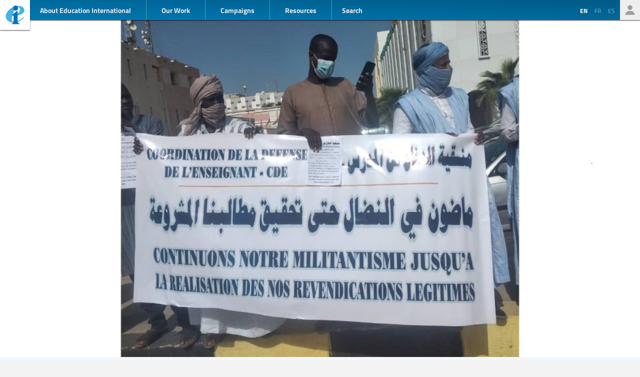

--- FILE ---
content_type: text/html; charset=UTF-8
request_url: https://www.ei-ie.org/en/item/23725:mauritania-educators-strike-for-pay-increase-and-better-living-conditions
body_size: 6682
content:
<!DOCTYPE html>
<html lang="en">




<head>
	<meta name="viewport" content="width=device-width,initial-scale=1,maximum-scale=1,user-scalable=no">
	<meta http-equiv="X-UA-Compatible" content="IE=edge,chrome=1">
	<meta name="HandheldFriendly" content="true">
    <title>Mauritania: Educators’ strike for pay increase and better living conditions
</title>
    <link rel="preload" href="https://use.typekit.net/scu0unl.css?v=20240528" as="style">
    <link rel="canonical" href="https://www.ei-ie.org/en/item/23725:mauritania-educators-strike-for-pay-increase-and-better-living-conditions" />

    <link rel="apple-touch-icon" sizes="180x180" href="/icons/apple-touch-icon.png">
    <link rel="icon" type="image/png" sizes="32x32" href="/icons/favicon-32x32.png">
    <link rel="icon" type="image/png" sizes="16x16" href="/icons/favicon-16x16.png">
    <link rel="manifest" href="/site.webmanifest">
    <link rel="mask-icon" href="/icons/safari-pinned-tab.svg" color="#5bbad5">
    <meta name="msapplication-TileColor" content="#ffffff">
    <meta name="msapplication-TileImage" content="/icons/mstile-144x144.png">
    <meta name="theme-color" content="#ffffff">

    <link rel="stylesheet" href="https://use.typekit.net/scu0unl.css?v=20240528">
    <link rel="preload" as="style" href="https://www.ei-ie.org/build/assets/style-35SGflDr.css" /><link rel="stylesheet" href="https://www.ei-ie.org/build/assets/style-35SGflDr.css" />    <script>
        window.dataLayer = window.dataLayer || [];
        function gtag(){dataLayer.push(arguments);}
        var cookieControlLocale = 'en';
    </script>
                <link rel="me" href="https://twitter.com/EduInt" />
    <meta name="twitter:dnt" content="on" >
    

     

    <meta property="og:url" content="https://www.ei-ie.org/en/item/23725:mauritania-educators-strike-for-pay-increase-and-better-living-conditions" />
    <meta property="og:title" content="Mauritania: Educators’ strike for pay increase and better living conditions" />
    <meta property="twitter:title" content="Mauritania: Educators’ strike for pay increase and better living conditions" />
    <meta name="description" content="On 22 March, teachers engaged in a three-day general strike to demand a pay increase and better living conditions. This strike was punctuated with massive protests near the Education Ministry headquarters in the capital city, Nouakchott, and in the various provinces." />
    <meta property="og:description" content="On 22 March, teachers engaged in a three-day general strike to demand a pay increase and better living conditions. This strike was punctuated with massive protests near the Education Ministry headquarters in the capital city, Nouakchott, and in the various provinces." />
    <meta property="twitter:description" content="On 22 March, teachers engaged in a three-day general strike to demand a pay increase and better living conditions. This strike was punctuated with massive protests near the Education Ministry headquarters in the capital city, Nouakchott, and in the various provinces." />
    <meta property="og:site_name" content="Education International" />
    <meta name="twitter:site" content="@eduint" />
    <meta property="og:locale" content="en" />

            <meta property="og:image" content="https://www.ei-ie.org/image/c3267.jpeg/lead.jpg" />
        <meta name="twitter:card" content="summary_large_image" />
        
     
        <meta property="og:type" content="article" />
        <meta property="article:published_time" content=2021-03-26 09:36:00 />
        <meta property="article:modified_time" content=2021-04-06 02:00:17 />
    
 
                <script type="text/javascript">
                dataLayer.push({
                    'content_group': 'News',
                    'content_group_id': 1
                });
                //gtag('set', 'content_group', 'News');
                //gtag('set', 'content_id', 1);
            </script>
                <script src="https://www.google.com/recaptcha/api.js?hl=&render=6LdW3rYaAAAAAO5KCFJw5XTwvg7v6Hgmf-QOXXVP"></script>
     <style type="text/css">
    .grecaptcha-badge { visibility: hidden; }
    </style>
    <script type="text/javascript">
    (function(c,l,a,r,i,t,y){
        c[a]=c[a]||function(){(c[a].q=c[a].q||[]).push(arguments)};
        t=l.createElement(r);t.async=1;t.src="https://www.clarity.ms/tag/"+i;
        y=l.getElementsByTagName(r)[0];y.parentNode.insertBefore(t,y);
    })(window, document, "clarity", "script", "a6kfnk98x5");
</script>


           
        
        <script>(function(w,d,s,l,i){w[l]=w[l]||[];w[l].push({'gtm.start':
        new Date().getTime(),event:'gtm.js'});var f=d.getElementsByTagName(s)[0],
        j=d.createElement(s),dl=l!='dataLayer'?'&l='+l:'';j.async=true;j.src=
        'https://www.googletagmanager.com/gtm.js?id='+i+dl;f.parentNode.insertBefore(j,f);
        })(window,document,'script','dataLayer','GTM-MQ3GNCL');</script>
        
        <link rel="modulepreload" href="https://www.ei-ie.org/build/assets/script-CXk5yur0.js" /><link rel="modulepreload" href="https://www.ei-ie.org/build/assets/BjYfVVqY.js" /><link rel="modulepreload" href="https://www.ei-ie.org/build/assets/DY4LNUON.js" /><script type="module" src="https://www.ei-ie.org/build/assets/script-CXk5yur0.js"></script>        
    </head>
<body class="        route-item-show    
    page_item 
    page_item_type_article
    
        ">
            
        <noscript><iframe src="https://www.googletagmanager.com/ns.html?id=GTM-MQ3GNCL"
        height="0" width="0" style="display:none;visibility:hidden"></iframe></noscript>
        
    
    <div class="wrapper">
        <header id="header_page">
            <h1><a href="https://www.ei-ie.org/en">Ei-iE</a></h1>
            <div id="navToggle">

            	<span>&nbsp;</span>
            	<span>&nbsp;</span>
            	<span>&nbsp;</span>
            </div>
            <nav id="mainNav">
                <div id="searchBar-mobile"><div class="searchToggle">Search</div>
<form method="get" action="https://www.ei-ie.org/en/search" id="search_container-mobile">
    <h3>Search Education International</h3>
    <input name="item_contents[query]" type="text" placeholder="Enter search term(s)" id="search_input-mobile"/>
    <button aria-label="Show results" id="search_button-mobile" type="submit">Show results</button>
    <button aria-label="cancel " type="reset" id="search_cancel_button-mobile">⨯</button>
</form>
</div>
                <div id="languageSelector-mobile"><section id="languageSelection-mobile">
    <ul id="languageSelection_list-mobile">
             
            <li class="active"><span>en</span></li>
         
                         
            <li><a href="/fr/item/23725:mauritania-educators-strike-for-pay-increase-and-better-living-conditions">
                fr
            </a></li>
         
                         
            <li><a href="/es/item/23725:mauritania-educators-strike-for-pay-increase-and-better-living-conditions">
                es
            </a></li>
         
        </ul>
</section>
</div>
                <ul class="nav_main"><li class="nav_main_item nav_two"><span class="nav_main_title"><span class="full">About Education International</span><span class="short">About</span></span><ul class="nav_drop nav_two_sub"><li class="nav_drop_section"><h2>About Education International</h2><ul class="nav_drop_listing"><li><a href="https://www.ei-ie.org/en/about/who-we-are">Who we are</a></li><li><a href="https://www.ei-ie.org/en/about/origins-and-history">Origins and history</a></li><li><a href="https://www.ei-ie.org/en/affiliates">Our Members</a></li><li><a href="https://www.ei-ie.org/en/about/our-leaders">Our Leaders</a></li><li><a href="https://www.ei-ie.org/en/about/jobs">Career & Internship Opportunities</a></li><li><a href="https://www.ei-ie.org/en/regions">Regions and Countries</a></li><li><a href="https://www.ei-ie.org/en/governance">Governance</a></li><li><a href="https://www.ei-ie.org/en/about/global-unions">Global Unions</a></li><li class="nav_newsletter"><a href="https://www.ei-ie.org/en/contact/newsletter">Subscribe to our newsletters</a></li><li><a href="https://www.ei-ie.org/en/contact/ei-ie">Contact Us</a></li></ul></li></ul></li><li class="nav_main_item nav_one"><span class="nav_main_title">Our Work</span><ul class="nav_drop nav_one_sub"><li class="nav_drop_section"><h2>Latest</h2><ul class="nav_drop_listing"><li><a href="https://www.ei-ie.org/en/news">News</a></li><li class="nav_worlds-of-education"><a href="https://www.ei-ie.org/en/worlds-of-education">Worlds of Education</a></li><li><a href="https://www.ei-ie.org/en/news/statements">Statements</a></li><li><a href="https://www.ei-ie.org/en/news/take-action">Take action!</a></li></ul></li><li class="nav_drop_section"><h2>Our Priorities</h2><ul class="nav_drop_listing"><li><a href="https://www.ei-ie.org/en/workarea/1323:quality-education-for-all">Quality education for all</a></li><li><a href="https://www.ei-ie.org/en/workarea/1324:the-profession">The profession</a></li><li><a href="https://www.ei-ie.org/en/workarea/1325:rights-and-democracy">Rights and democracy</a></li><li><a href="https://www.ei-ie.org/en/workarea/1326:building-union-power">Building union power</a></li></ul></li><li class="nav_drop_section"><h2>Spotlight</h2><ul class="nav_drop_listing"><li><a href="https://www.ei-ie.org/en/dossier/1299:advancing-gender-equality-in-and-through-education">Advancing gender equality in and through education</a></li><li><a href="https://www.ei-ie.org/en/dossier/1368:early-childhood-education">Early childhood education</a></li><li><a href="https://www.ei-ie.org/en/dossier/1367:higher-education-and-research">Higher education and research</a></li><li><a href="https://www.ei-ie.org/en/dossier/1370:technical-and-vocational-education-and-training">Technical and vocational education and training</a></li><li class="nav_drop_listing_footer"><a href="https://www.ei-ie.org/en/spotlight">Show all</a></li></ul></li></ul></li><li class="nav_main_item nav_three"><span class="nav_main_title">Campaigns</span><ul class="nav_drop nav_three_sub"><li class="nav_drop_section"><h2>Campaigns</h2><ul class="nav_drop_listing"><li><a href="https://www.ei-ie.org/en/dossier/1537:go-public-fund-education">Go public! Fund education</a></li><li><a href="https://www.ei-ie.org/en/dossier/1361:teach-for-the-planet">Teach for the planet</a></li><li><a href="https://www.ei-ie.org/en/dossier/1296:students-before-profit">Students before profit</a></li><li class="nav_drop_listing_footer"><a href="https://www.ei-ie.org/en/campaigns">Show all</a></li></ul></li></ul></li><li class="nav_main_item nav_three"><span class="nav_main_title">Resources</span><ul class="nav_drop nav_three_sub"><li class="nav_drop_section"><h2>Resources</h2><ul class="nav_drop_listing"><li><a href="https://www.ei-ie.org/en/resources/research">Research</a></li><li><a href="https://www.ei-ie.org/en/resources/publications">Publications</a></li><li><a href="https://www.ei-ie.org/en/resources/policy-briefs">Policy briefs</a></li><li><a href="https://www.ei-ie.org/en/resources/world-congress-resolutions">World Congress resolutions</a></li><li><a href="https://www.ei-ie.org/en/resources/videos">Videos</a></li><li><a href="https://www.ei-ie.org/en/authors">Authors</a></li><li><a href="https://www.ei-ie.org/en/coop_projects">Cooperation Projects</a></li><li><a href="https://www.ei-ie.org/en/wellbeing">Health and well-being hub</a></li></ul></li></ul></li></ul>                <div id="searchBar"><div class="searchToggle">Search</div>
<form method="get" action="https://www.ei-ie.org/en/search" id="search_container">
    <h3>Search Education International</h3>
    <input name="item_contents[query]" type="text" placeholder="Enter search term(s)" id="search_input"/>
    <button aria-label="Show results" id="search_button" type="submit">Show results</button>
    <button aria-label="cancel " type="reset" id="search_cancel_button">⨯</button>
</form>
</div>
                <div id="memberNav-mobile"><a href="https://eiie.sharepoint.com/SitePages/HomePage.aspx" target="_blank">Members only</a></div>
            </nav>
            
            <section id="headerside">
	            <section id="languageSelection">
    <ul id="languageSelection_list">
             
            <li class="active"><span>en</span></li>
         
                         
            <li><a href="/fr/item/23725:mauritania-educators-strike-for-pay-increase-and-better-living-conditions">
                fr
            </a></li>
         
                         
            <li><a href="/es/item/23725:mauritania-educators-strike-for-pay-increase-and-better-living-conditions">
                es
            </a></li>
         
        </ul>
</section>
                <div id="memberNav"><a href="https://eiie.sharepoint.com/SitePages/HomePage.aspx" target="_blank">Members only</a></div>
            </section>
        </header>
		<section id="main_page">
	        

<figure  class="figure_lead figure_preset_lead media media--image media--image-lead media--preset-lead" >
            <img srcset="https://www.ei-ie.org/image/c3267.jpeg/card.jpg 640w,https://www.ei-ie.org/image/c3267.jpeg/lead.jpg 1448w"
             
             src="https://www.ei-ie.org/image/c3267.jpeg/lead.jpg" 
             alt="" />
        </figure>
<article class="article_main article_single">
   
    <header>
                <h2>Mauritania: Educators’ strike for pay increase and better living conditions</h2>
        
        <section id="article_header_meta">          
                        <section class="collection_links">
                                    <a class="collection_link" href="https://www.ei-ie.org/en/workarea/1314:standards-and-working-conditions" rel="noopener"><span>Standards and working conditions</span></a>                                    <a class="collection_link" href="https://www.ei-ie.org/en/workarea/1317:trade-union-rights-are-human-rights" rel="noopener"><span>Trade union rights are human rights</span></a>                                    <a class="collection_link" href="https://www.ei-ie.org/en/workarea/1393:union-growth" rel="noopener"><span>Union growth</span></a>                    
                
                                     
                                            <a class="collection_link collection_link_dossier" href="https://www.ei-ie.org/en/dossier/1302:covid-19-education-unions-stand-united-and-mobilise" rel="noopener"><span>COVID-19: Education unions stand united and mobilise</span></a>                                                         
                                            <a class="collection_link collection_link_dossier" href="https://www.ei-ie.org/en/dossier/1625:trade-union-rights" rel="noopener"><span>Trade union rights</span></a>                                                </section> 
             
            			    <span class="date date-published">
                    <span class="label">published</span>
                26 March 2021
    </span>
            
            			    <span class="date date-updated">
                    <span class="label">updated</span>
                6 April 2021
    </span>
			        </section>

          

        

            </header>

    <main>
        <p>On 22 March, teachers engaged in a three-day general strike to demand a pay increase and better living conditions. This strike was punctuated with massive protests near the Education Ministry headquarters in the capital city, Nouakchott, and in the various provinces.</p><h3>Unprecedented success</h3><p>This strike was an unprecedented success, as all teachers in the secondary education sector went on strike simultaneously. In many schools, every teacher participated, and the participation rates were generally high in the different regions of the country.</p><p>The strike follows a call from several trade unions, primarily the Coordination for the Defense of Teachers (CDE). The CDE brings together four unions in secondary and technical education, including the Syndicat National de l’Enseignement Secondaire (SNES), a member organisation of Education International.</p><h3>Governmental failure to response to teachers’ demands</h3><p>The three-day action was staged in response to the Government’s delay in fulfilling demands from teachers, who are experiencing low wages and precarious working conditions.</p><p>The Education ministry appealed to the teachers to end their strike and engage in dialogue to resolve the dispute.</p><p>While social dialogue has been a well-established practice in Mauritania, education unions complain that it has not evolved substantially, either in quality or depth.</p><h3>Social dialogue vital</h3><p>The unions have reminded the Government that achieving quality public education during the COVID-19 health crisis and beyond requires the participation of education unions, through effective and institutionalised social dialogue.</p><p>They also highlighted how the country has witnessed several protests in recent months, led in particular by healthcare workers seeking better working conditions.</p>                      
               
            </main>

    
    <footer>
        
                <nav id="collections">
            <a  href="https://www.ei-ie.org/en/region/1006:africa" rel="noopener">Africa</a>            <a  href="https://www.ei-ie.org/en/collection/580:health" rel="noopener">health</a>            <a  href="https://www.ei-ie.org/en/country/1141:mauritania" rel="noopener">Mauritania</a>            <a  href="https://www.ei-ie.org/en/collection/955:human-and-trade-union-rights" rel="noopener">Human and Trade Union Rights</a>            <a  href="https://www.ei-ie.org/en/dossier/1302:covid-19-education-unions-stand-united-and-mobilise/1305:what-education-unions-are-doing" rel="noopener">COVID-19: Education unions stand united and mobilise | What education unions are doing</a>            <a  href="https://www.ei-ie.org/en/collection/729:salary" rel="noopener">salary</a>            <a  href="https://www.ei-ie.org/en/collection/961:health-and-safety-in-schools" rel="noopener">Health and Safety in Schools</a>            <a  href="https://www.ei-ie.org/en/collection/963:status-of-teachers" rel="noopener">Status of Teachers</a>            <a  href="https://www.ei-ie.org/en/collection/799:social-dialogue" rel="noopener">social dialogue</a>            <a  href="https://www.ei-ie.org/en/collection/993:covid19" rel="noopener">covid19</a>            <a  href="https://www.ei-ie.org/en/collection/932:covid-19" rel="noopener">COVID-19</a>            <a  href="https://www.ei-ie.org/en/news" rel="noopener">News</a>            <a  href="https://www.ei-ie.org/en/workarea/1314:standards-and-working-conditions" rel="noopener">Standards and working conditions</a>            <a  href="https://www.ei-ie.org/en/workarea/1317:trade-union-rights-are-human-rights" rel="noopener">Trade union rights are human rights</a>            <a  href="https://www.ei-ie.org/en/workarea/1393:union-growth" rel="noopener">Union growth</a>            <a  href="https://www.ei-ie.org/en/dossier/1625:trade-union-rights/1626:news" rel="noopener">Trade union rights | News</a>    
     
        <div class="collection_group collection_group_workarea">
            <h4>Strategic Direction</h4>
            <ol>
                 
                    <li><a  href="https://www.ei-ie.org/en/workarea/1314:standards-and-working-conditions" rel="noopener">Standards and working conditions</a></li>
                 
                    <li><a  href="https://www.ei-ie.org/en/workarea/1317:trade-union-rights-are-human-rights" rel="noopener">Trade union rights are human rights</a></li>
                 
                    <li><a  href="https://www.ei-ie.org/en/workarea/1393:union-growth" rel="noopener">Union growth</a></li>
                 
            </ol>
        </div>
     
        <div class="collection_group collection_group_dossier">
            <h4>Spotlight</h4>
            <ol>
                 
                    <li><a  href="https://www.ei-ie.org/en/dossier/1302:covid-19-education-unions-stand-united-and-mobilise/1305:what-education-unions-are-doing" rel="noopener">COVID-19: Education unions stand united and mobilise | What education unions are doing</a></li>
                 
                    <li><a  href="https://www.ei-ie.org/en/dossier/1625:trade-union-rights/1626:news" rel="noopener">Trade union rights | News</a></li>
                 
            </ol>
        </div>
     
        <div class="collection_group collection_group_geo">
            <h4>Countries and Regions</h4>
            <ol>
                 
                    <li><a  href="https://www.ei-ie.org/en/region/1006:africa" rel="noopener">Africa</a></li>
                 
                    <li><a  href="https://www.ei-ie.org/en/country/1141:mauritania" rel="noopener">Mauritania</a></li>
                 
            </ol>
        </div>
     
        <div class="collection_group collection_group_articles">
            <h4>Articles</h4>
            <ol>
                 
                    <li><a  href="https://www.ei-ie.org/en/news" rel="noopener">News</a></li>
                 
            </ol>
        </div>
    
</nav>
    </footer>

</article>
<section id="related_items" class="collection_content related_collection">
    <h3 class="collectionHeader">Related Items</h3>
    <ol class="collection_content">
                    <li>
            	<article class="card-item card-article ">
    <figure  class="  figure_preset_card media media--image media--image-lead media--preset-card" >
            <img src="https://www.ei-ie.org/image/114cc.jpg/card.jpg" alt="" />
        </figure>

    <header>
	    
	                <span class="first-collection first-collection-union-renewal-and-development">Union renewal and development</span>
        	    
	    <span class="date ">
                27 October 2021
    </span>

        <h4>Solidarity in times of crisis: the EI COVID Response Fund</h4>
        
        

                
    </header>

            <p>As the COVID-19 pandemic became global, education unions showed solidarity with a dedicated COVID Response Fund to support member organisations during school closures and where teachers were hit by the health crisis.</p>            
    <a  href="https://www.ei-ie.org/en/item/25453:solidarity-in-times-of-crisis-the-ei-covid-response-fund" rel="noopener">Solidarity in times of crisis: the EI COVID Response Fund</a>    
</article>
 
            </li>
                    <li>
            	<article class="card-item card-article ">
    <figure  class="  figure_preset_card media media--image media--image-lead media--preset-card" >
            <img src="https://www.ei-ie.org/image/C9edO1z2RyRJsjDgi0OzWElwmh1CaghD9Jz1MnPl.jpg/card.jpg" alt="" />
        </figure>

    <header>
	    
	                <span class="first-collection first-collection-achieving-sustainable-development-goal-4">Achieving Sustainable Development Goal 4</span>
        	    
	    <span class="date ">
                14 July 2021
    </span>

        <h4>Facing the pandemic: Educators lead in solidarity for an equitable recovery</h4>
        
        

                
    </header>

            <p>Latest message from Education International General Secretary stresses the role of the education union movement in the fight against COVID-19 and climate change to further social justice, democracy and a sustainable future for all.</p>            
    <a  href="https://www.ei-ie.org/en/item/25304:facing-the-pandemic-educators-lead-in-solidarity-for-an-equitable-recovery" rel="noopener">Facing the pandemic: Educators lead in solidarity for an equitable recovery</a>    
</article>
 
            </li>
                    <li>
            	<article class="card-item card-article ">
    <figure  class="  figure_preset_card media media--image media--image-lead media--preset-card" >
            <img src="https://www.ei-ie.org/image/92a05.jpg/card.jpg" alt="" />
        </figure>

    <header>
	    
	                <span class="first-collection first-collection-union-growth">Union growth</span>
        	    
	    <span class="date ">
                7 April 2021
    </span>

        <h4>USA: Education unions join forces to build back better education system</h4>
        
        

                
    </header>

            <p>With a new administration vowing to “build back better” from the public health, education, and economic crises of the Trump era, the two largest US educators’ unions, both Education International affiliates, have a shared agenda to ensure students and school communities receive the support they need for recovery and renewal.</p>            
    <a  href="https://www.ei-ie.org/en/item/23731:usa-education-unions-join-forces-to-build-back-better-education-system" rel="noopener">USA: Education unions join forces to build back better education system</a>    
</article>
 
            </li>
                    <li>
            	<article class="card-item card-article ">
    <figure  class="  figure_preset_card media media--image media--image-lead media--preset-card" >
            <img src="https://www.ei-ie.org/image/ddcab.jpg/card.jpg" alt="" />
        </figure>

    <header>
	    
	                <span class="first-collection first-collection-trade-union-rights-are-human-rights">Trade union rights are human rights</span>
        	    
	    <span class="date ">
                6 April 2021
    </span>

        <h4>Europe: Study on industrial relations and privatisation</h4>
        
        

                
    </header>

            <p>A study for the ETUCE, EI’s European region, showed the impact of market ideology and management practices and privatisation on industrial relations and social dialogue. In addition to looking at the evolution of EU policy in the past decade, researchers studied different methods and results of industrial relations in Francophone...</p>            
    <a  href="https://www.ei-ie.org/en/item/23729:europe-study-on-industrial-relations-and-privatisation" rel="noopener">Europe: Study on industrial relations and privatisation</a>    
</article>
 
            </li>
                    <li>
            	<article class="card-item card-article ">
    <figure  class="  figure_preset_card media media--image media--image-lead media--preset-card" >
            <img src="https://www.ei-ie.org/image/b5f95.jpg/card.jpg" alt="" />
        </figure>

    <header>
	    
	                <span class="first-collection first-collection-union-renewal-and-development">Union renewal and development</span>
        	    
	    <span class="date ">
                5 December 2020
    </span>

        <h4>Malawi: PSEUM emerges from Covid-19 Threat stronger</h4>
        
        

                
    </header>

            <p>Malawi: PSEUM emerges from Covid-19 Threat stronger</p>            
    <a  href="https://www.ei-ie.org/en/item/23627:malawi-pseum-emerges-from-covid-19-threat-stronger" rel="noopener">Malawi: PSEUM emerges from Covid-19 Threat stronger</a>    
</article>
 
            </li>
                    <li>
            	<article class="card-item card-article ">
    <figure  class="  figure_preset_card media media--image media--image-lead media--preset-card" >
            <img src="https://www.ei-ie.org/image/53651.jpg/card.jpg" alt="" />
        </figure>

    <header>
	    
	                <span class="first-collection first-collection-achieving-sustainable-development-goal-4">Achieving Sustainable Development Goal 4</span>
        	    
	    <span class="date ">
                5 June 2020
    </span>

        <h4>‘You can work from home if the situation at home allows’: Teaching in times of the pandemic, by Josiah Taru.</h4>
        
        

                    <h5 class="card_title_author">
                            <span>
                    Josiah Taru                    
                </span> 
                        </h5>
                
    </header>

            <p>The closure of schools has been commended as one of the most effective mitigatory measures to arrest the rapid spread of Covid-19 so far. Millions of learners and educators have been forced to continue learning through emergency remote instruction that involves online teaching. This presents novel challenges for educators in...</p>            
    <a  href="https://www.ei-ie.org/en/item/23388:you-can-work-from-home-if-the-situation-at-home-allows-teaching-in-times-of-the-pandemic-by-josiah-taru" rel="noopener">‘You can work from home if the situation at home allows’: Teaching in times of the pandemic, by Josiah Taru.</a>    
</article>
 
            </li>
            </ol>
</section>
 

		</section>
        <footer id="footer_page">
            <div class="social-profiles">
                <a href="https://www.facebook.com/educationinternational" target="_blank" rel="noopener" class="social-profile-facebook">Facebook</a>
                <a href="https://twitter.com/eduint" target="_blank" rel="noopener" class="social-profile-twitter">Twitter</a>
                <a href="https://www.youtube.com/user/EduInternational" target="_blank"  rel="noopener" class="social-profile-youtube">YouTube</a>
                <a href="https://soundcloud.com/user-918336677-743440864" target="_blank" rel="noopener" class="social-profile-soundcloud">Soundcloud</a>
            </div>
            <p>
                Education International - Unless otherwise noted, all content on this website is free to use under the <a href="https://creativecommons.org/licenses/by-nc/4.0/" target="_blank" rel="noreferrer noopener">Creative Commons Attribution-NonCommercial 4.0</a> license.
            </p>
            <p>
                <a href="https://www.ei-ie.org/en/contact/legal-notice">Legal Notice</a>
                <a href="https://www.ei-ie.org/en/contact/data-protection-policy">Data Protection Policy</a>
            </p>
        </footer>
    </div>
<script defer src="https://static.cloudflareinsights.com/beacon.min.js/vcd15cbe7772f49c399c6a5babf22c1241717689176015" integrity="sha512-ZpsOmlRQV6y907TI0dKBHq9Md29nnaEIPlkf84rnaERnq6zvWvPUqr2ft8M1aS28oN72PdrCzSjY4U6VaAw1EQ==" data-cf-beacon='{"version":"2024.11.0","token":"92d5074df65d4c99a2902dba55132118","r":1,"server_timing":{"name":{"cfCacheStatus":true,"cfEdge":true,"cfExtPri":true,"cfL4":true,"cfOrigin":true,"cfSpeedBrain":true},"location_startswith":null}}' crossorigin="anonymous"></script>
</body>
</html>



--- FILE ---
content_type: text/html; charset=utf-8
request_url: https://www.google.com/recaptcha/api2/anchor?ar=1&k=6LdW3rYaAAAAAO5KCFJw5XTwvg7v6Hgmf-QOXXVP&co=aHR0cHM6Ly93d3cuZWktaWUub3JnOjQ0Mw..&hl=en&v=PoyoqOPhxBO7pBk68S4YbpHZ&size=invisible&anchor-ms=20000&execute-ms=30000&cb=qph5e7x88roj
body_size: 48779
content:
<!DOCTYPE HTML><html dir="ltr" lang="en"><head><meta http-equiv="Content-Type" content="text/html; charset=UTF-8">
<meta http-equiv="X-UA-Compatible" content="IE=edge">
<title>reCAPTCHA</title>
<style type="text/css">
/* cyrillic-ext */
@font-face {
  font-family: 'Roboto';
  font-style: normal;
  font-weight: 400;
  font-stretch: 100%;
  src: url(//fonts.gstatic.com/s/roboto/v48/KFO7CnqEu92Fr1ME7kSn66aGLdTylUAMa3GUBHMdazTgWw.woff2) format('woff2');
  unicode-range: U+0460-052F, U+1C80-1C8A, U+20B4, U+2DE0-2DFF, U+A640-A69F, U+FE2E-FE2F;
}
/* cyrillic */
@font-face {
  font-family: 'Roboto';
  font-style: normal;
  font-weight: 400;
  font-stretch: 100%;
  src: url(//fonts.gstatic.com/s/roboto/v48/KFO7CnqEu92Fr1ME7kSn66aGLdTylUAMa3iUBHMdazTgWw.woff2) format('woff2');
  unicode-range: U+0301, U+0400-045F, U+0490-0491, U+04B0-04B1, U+2116;
}
/* greek-ext */
@font-face {
  font-family: 'Roboto';
  font-style: normal;
  font-weight: 400;
  font-stretch: 100%;
  src: url(//fonts.gstatic.com/s/roboto/v48/KFO7CnqEu92Fr1ME7kSn66aGLdTylUAMa3CUBHMdazTgWw.woff2) format('woff2');
  unicode-range: U+1F00-1FFF;
}
/* greek */
@font-face {
  font-family: 'Roboto';
  font-style: normal;
  font-weight: 400;
  font-stretch: 100%;
  src: url(//fonts.gstatic.com/s/roboto/v48/KFO7CnqEu92Fr1ME7kSn66aGLdTylUAMa3-UBHMdazTgWw.woff2) format('woff2');
  unicode-range: U+0370-0377, U+037A-037F, U+0384-038A, U+038C, U+038E-03A1, U+03A3-03FF;
}
/* math */
@font-face {
  font-family: 'Roboto';
  font-style: normal;
  font-weight: 400;
  font-stretch: 100%;
  src: url(//fonts.gstatic.com/s/roboto/v48/KFO7CnqEu92Fr1ME7kSn66aGLdTylUAMawCUBHMdazTgWw.woff2) format('woff2');
  unicode-range: U+0302-0303, U+0305, U+0307-0308, U+0310, U+0312, U+0315, U+031A, U+0326-0327, U+032C, U+032F-0330, U+0332-0333, U+0338, U+033A, U+0346, U+034D, U+0391-03A1, U+03A3-03A9, U+03B1-03C9, U+03D1, U+03D5-03D6, U+03F0-03F1, U+03F4-03F5, U+2016-2017, U+2034-2038, U+203C, U+2040, U+2043, U+2047, U+2050, U+2057, U+205F, U+2070-2071, U+2074-208E, U+2090-209C, U+20D0-20DC, U+20E1, U+20E5-20EF, U+2100-2112, U+2114-2115, U+2117-2121, U+2123-214F, U+2190, U+2192, U+2194-21AE, U+21B0-21E5, U+21F1-21F2, U+21F4-2211, U+2213-2214, U+2216-22FF, U+2308-230B, U+2310, U+2319, U+231C-2321, U+2336-237A, U+237C, U+2395, U+239B-23B7, U+23D0, U+23DC-23E1, U+2474-2475, U+25AF, U+25B3, U+25B7, U+25BD, U+25C1, U+25CA, U+25CC, U+25FB, U+266D-266F, U+27C0-27FF, U+2900-2AFF, U+2B0E-2B11, U+2B30-2B4C, U+2BFE, U+3030, U+FF5B, U+FF5D, U+1D400-1D7FF, U+1EE00-1EEFF;
}
/* symbols */
@font-face {
  font-family: 'Roboto';
  font-style: normal;
  font-weight: 400;
  font-stretch: 100%;
  src: url(//fonts.gstatic.com/s/roboto/v48/KFO7CnqEu92Fr1ME7kSn66aGLdTylUAMaxKUBHMdazTgWw.woff2) format('woff2');
  unicode-range: U+0001-000C, U+000E-001F, U+007F-009F, U+20DD-20E0, U+20E2-20E4, U+2150-218F, U+2190, U+2192, U+2194-2199, U+21AF, U+21E6-21F0, U+21F3, U+2218-2219, U+2299, U+22C4-22C6, U+2300-243F, U+2440-244A, U+2460-24FF, U+25A0-27BF, U+2800-28FF, U+2921-2922, U+2981, U+29BF, U+29EB, U+2B00-2BFF, U+4DC0-4DFF, U+FFF9-FFFB, U+10140-1018E, U+10190-1019C, U+101A0, U+101D0-101FD, U+102E0-102FB, U+10E60-10E7E, U+1D2C0-1D2D3, U+1D2E0-1D37F, U+1F000-1F0FF, U+1F100-1F1AD, U+1F1E6-1F1FF, U+1F30D-1F30F, U+1F315, U+1F31C, U+1F31E, U+1F320-1F32C, U+1F336, U+1F378, U+1F37D, U+1F382, U+1F393-1F39F, U+1F3A7-1F3A8, U+1F3AC-1F3AF, U+1F3C2, U+1F3C4-1F3C6, U+1F3CA-1F3CE, U+1F3D4-1F3E0, U+1F3ED, U+1F3F1-1F3F3, U+1F3F5-1F3F7, U+1F408, U+1F415, U+1F41F, U+1F426, U+1F43F, U+1F441-1F442, U+1F444, U+1F446-1F449, U+1F44C-1F44E, U+1F453, U+1F46A, U+1F47D, U+1F4A3, U+1F4B0, U+1F4B3, U+1F4B9, U+1F4BB, U+1F4BF, U+1F4C8-1F4CB, U+1F4D6, U+1F4DA, U+1F4DF, U+1F4E3-1F4E6, U+1F4EA-1F4ED, U+1F4F7, U+1F4F9-1F4FB, U+1F4FD-1F4FE, U+1F503, U+1F507-1F50B, U+1F50D, U+1F512-1F513, U+1F53E-1F54A, U+1F54F-1F5FA, U+1F610, U+1F650-1F67F, U+1F687, U+1F68D, U+1F691, U+1F694, U+1F698, U+1F6AD, U+1F6B2, U+1F6B9-1F6BA, U+1F6BC, U+1F6C6-1F6CF, U+1F6D3-1F6D7, U+1F6E0-1F6EA, U+1F6F0-1F6F3, U+1F6F7-1F6FC, U+1F700-1F7FF, U+1F800-1F80B, U+1F810-1F847, U+1F850-1F859, U+1F860-1F887, U+1F890-1F8AD, U+1F8B0-1F8BB, U+1F8C0-1F8C1, U+1F900-1F90B, U+1F93B, U+1F946, U+1F984, U+1F996, U+1F9E9, U+1FA00-1FA6F, U+1FA70-1FA7C, U+1FA80-1FA89, U+1FA8F-1FAC6, U+1FACE-1FADC, U+1FADF-1FAE9, U+1FAF0-1FAF8, U+1FB00-1FBFF;
}
/* vietnamese */
@font-face {
  font-family: 'Roboto';
  font-style: normal;
  font-weight: 400;
  font-stretch: 100%;
  src: url(//fonts.gstatic.com/s/roboto/v48/KFO7CnqEu92Fr1ME7kSn66aGLdTylUAMa3OUBHMdazTgWw.woff2) format('woff2');
  unicode-range: U+0102-0103, U+0110-0111, U+0128-0129, U+0168-0169, U+01A0-01A1, U+01AF-01B0, U+0300-0301, U+0303-0304, U+0308-0309, U+0323, U+0329, U+1EA0-1EF9, U+20AB;
}
/* latin-ext */
@font-face {
  font-family: 'Roboto';
  font-style: normal;
  font-weight: 400;
  font-stretch: 100%;
  src: url(//fonts.gstatic.com/s/roboto/v48/KFO7CnqEu92Fr1ME7kSn66aGLdTylUAMa3KUBHMdazTgWw.woff2) format('woff2');
  unicode-range: U+0100-02BA, U+02BD-02C5, U+02C7-02CC, U+02CE-02D7, U+02DD-02FF, U+0304, U+0308, U+0329, U+1D00-1DBF, U+1E00-1E9F, U+1EF2-1EFF, U+2020, U+20A0-20AB, U+20AD-20C0, U+2113, U+2C60-2C7F, U+A720-A7FF;
}
/* latin */
@font-face {
  font-family: 'Roboto';
  font-style: normal;
  font-weight: 400;
  font-stretch: 100%;
  src: url(//fonts.gstatic.com/s/roboto/v48/KFO7CnqEu92Fr1ME7kSn66aGLdTylUAMa3yUBHMdazQ.woff2) format('woff2');
  unicode-range: U+0000-00FF, U+0131, U+0152-0153, U+02BB-02BC, U+02C6, U+02DA, U+02DC, U+0304, U+0308, U+0329, U+2000-206F, U+20AC, U+2122, U+2191, U+2193, U+2212, U+2215, U+FEFF, U+FFFD;
}
/* cyrillic-ext */
@font-face {
  font-family: 'Roboto';
  font-style: normal;
  font-weight: 500;
  font-stretch: 100%;
  src: url(//fonts.gstatic.com/s/roboto/v48/KFO7CnqEu92Fr1ME7kSn66aGLdTylUAMa3GUBHMdazTgWw.woff2) format('woff2');
  unicode-range: U+0460-052F, U+1C80-1C8A, U+20B4, U+2DE0-2DFF, U+A640-A69F, U+FE2E-FE2F;
}
/* cyrillic */
@font-face {
  font-family: 'Roboto';
  font-style: normal;
  font-weight: 500;
  font-stretch: 100%;
  src: url(//fonts.gstatic.com/s/roboto/v48/KFO7CnqEu92Fr1ME7kSn66aGLdTylUAMa3iUBHMdazTgWw.woff2) format('woff2');
  unicode-range: U+0301, U+0400-045F, U+0490-0491, U+04B0-04B1, U+2116;
}
/* greek-ext */
@font-face {
  font-family: 'Roboto';
  font-style: normal;
  font-weight: 500;
  font-stretch: 100%;
  src: url(//fonts.gstatic.com/s/roboto/v48/KFO7CnqEu92Fr1ME7kSn66aGLdTylUAMa3CUBHMdazTgWw.woff2) format('woff2');
  unicode-range: U+1F00-1FFF;
}
/* greek */
@font-face {
  font-family: 'Roboto';
  font-style: normal;
  font-weight: 500;
  font-stretch: 100%;
  src: url(//fonts.gstatic.com/s/roboto/v48/KFO7CnqEu92Fr1ME7kSn66aGLdTylUAMa3-UBHMdazTgWw.woff2) format('woff2');
  unicode-range: U+0370-0377, U+037A-037F, U+0384-038A, U+038C, U+038E-03A1, U+03A3-03FF;
}
/* math */
@font-face {
  font-family: 'Roboto';
  font-style: normal;
  font-weight: 500;
  font-stretch: 100%;
  src: url(//fonts.gstatic.com/s/roboto/v48/KFO7CnqEu92Fr1ME7kSn66aGLdTylUAMawCUBHMdazTgWw.woff2) format('woff2');
  unicode-range: U+0302-0303, U+0305, U+0307-0308, U+0310, U+0312, U+0315, U+031A, U+0326-0327, U+032C, U+032F-0330, U+0332-0333, U+0338, U+033A, U+0346, U+034D, U+0391-03A1, U+03A3-03A9, U+03B1-03C9, U+03D1, U+03D5-03D6, U+03F0-03F1, U+03F4-03F5, U+2016-2017, U+2034-2038, U+203C, U+2040, U+2043, U+2047, U+2050, U+2057, U+205F, U+2070-2071, U+2074-208E, U+2090-209C, U+20D0-20DC, U+20E1, U+20E5-20EF, U+2100-2112, U+2114-2115, U+2117-2121, U+2123-214F, U+2190, U+2192, U+2194-21AE, U+21B0-21E5, U+21F1-21F2, U+21F4-2211, U+2213-2214, U+2216-22FF, U+2308-230B, U+2310, U+2319, U+231C-2321, U+2336-237A, U+237C, U+2395, U+239B-23B7, U+23D0, U+23DC-23E1, U+2474-2475, U+25AF, U+25B3, U+25B7, U+25BD, U+25C1, U+25CA, U+25CC, U+25FB, U+266D-266F, U+27C0-27FF, U+2900-2AFF, U+2B0E-2B11, U+2B30-2B4C, U+2BFE, U+3030, U+FF5B, U+FF5D, U+1D400-1D7FF, U+1EE00-1EEFF;
}
/* symbols */
@font-face {
  font-family: 'Roboto';
  font-style: normal;
  font-weight: 500;
  font-stretch: 100%;
  src: url(//fonts.gstatic.com/s/roboto/v48/KFO7CnqEu92Fr1ME7kSn66aGLdTylUAMaxKUBHMdazTgWw.woff2) format('woff2');
  unicode-range: U+0001-000C, U+000E-001F, U+007F-009F, U+20DD-20E0, U+20E2-20E4, U+2150-218F, U+2190, U+2192, U+2194-2199, U+21AF, U+21E6-21F0, U+21F3, U+2218-2219, U+2299, U+22C4-22C6, U+2300-243F, U+2440-244A, U+2460-24FF, U+25A0-27BF, U+2800-28FF, U+2921-2922, U+2981, U+29BF, U+29EB, U+2B00-2BFF, U+4DC0-4DFF, U+FFF9-FFFB, U+10140-1018E, U+10190-1019C, U+101A0, U+101D0-101FD, U+102E0-102FB, U+10E60-10E7E, U+1D2C0-1D2D3, U+1D2E0-1D37F, U+1F000-1F0FF, U+1F100-1F1AD, U+1F1E6-1F1FF, U+1F30D-1F30F, U+1F315, U+1F31C, U+1F31E, U+1F320-1F32C, U+1F336, U+1F378, U+1F37D, U+1F382, U+1F393-1F39F, U+1F3A7-1F3A8, U+1F3AC-1F3AF, U+1F3C2, U+1F3C4-1F3C6, U+1F3CA-1F3CE, U+1F3D4-1F3E0, U+1F3ED, U+1F3F1-1F3F3, U+1F3F5-1F3F7, U+1F408, U+1F415, U+1F41F, U+1F426, U+1F43F, U+1F441-1F442, U+1F444, U+1F446-1F449, U+1F44C-1F44E, U+1F453, U+1F46A, U+1F47D, U+1F4A3, U+1F4B0, U+1F4B3, U+1F4B9, U+1F4BB, U+1F4BF, U+1F4C8-1F4CB, U+1F4D6, U+1F4DA, U+1F4DF, U+1F4E3-1F4E6, U+1F4EA-1F4ED, U+1F4F7, U+1F4F9-1F4FB, U+1F4FD-1F4FE, U+1F503, U+1F507-1F50B, U+1F50D, U+1F512-1F513, U+1F53E-1F54A, U+1F54F-1F5FA, U+1F610, U+1F650-1F67F, U+1F687, U+1F68D, U+1F691, U+1F694, U+1F698, U+1F6AD, U+1F6B2, U+1F6B9-1F6BA, U+1F6BC, U+1F6C6-1F6CF, U+1F6D3-1F6D7, U+1F6E0-1F6EA, U+1F6F0-1F6F3, U+1F6F7-1F6FC, U+1F700-1F7FF, U+1F800-1F80B, U+1F810-1F847, U+1F850-1F859, U+1F860-1F887, U+1F890-1F8AD, U+1F8B0-1F8BB, U+1F8C0-1F8C1, U+1F900-1F90B, U+1F93B, U+1F946, U+1F984, U+1F996, U+1F9E9, U+1FA00-1FA6F, U+1FA70-1FA7C, U+1FA80-1FA89, U+1FA8F-1FAC6, U+1FACE-1FADC, U+1FADF-1FAE9, U+1FAF0-1FAF8, U+1FB00-1FBFF;
}
/* vietnamese */
@font-face {
  font-family: 'Roboto';
  font-style: normal;
  font-weight: 500;
  font-stretch: 100%;
  src: url(//fonts.gstatic.com/s/roboto/v48/KFO7CnqEu92Fr1ME7kSn66aGLdTylUAMa3OUBHMdazTgWw.woff2) format('woff2');
  unicode-range: U+0102-0103, U+0110-0111, U+0128-0129, U+0168-0169, U+01A0-01A1, U+01AF-01B0, U+0300-0301, U+0303-0304, U+0308-0309, U+0323, U+0329, U+1EA0-1EF9, U+20AB;
}
/* latin-ext */
@font-face {
  font-family: 'Roboto';
  font-style: normal;
  font-weight: 500;
  font-stretch: 100%;
  src: url(//fonts.gstatic.com/s/roboto/v48/KFO7CnqEu92Fr1ME7kSn66aGLdTylUAMa3KUBHMdazTgWw.woff2) format('woff2');
  unicode-range: U+0100-02BA, U+02BD-02C5, U+02C7-02CC, U+02CE-02D7, U+02DD-02FF, U+0304, U+0308, U+0329, U+1D00-1DBF, U+1E00-1E9F, U+1EF2-1EFF, U+2020, U+20A0-20AB, U+20AD-20C0, U+2113, U+2C60-2C7F, U+A720-A7FF;
}
/* latin */
@font-face {
  font-family: 'Roboto';
  font-style: normal;
  font-weight: 500;
  font-stretch: 100%;
  src: url(//fonts.gstatic.com/s/roboto/v48/KFO7CnqEu92Fr1ME7kSn66aGLdTylUAMa3yUBHMdazQ.woff2) format('woff2');
  unicode-range: U+0000-00FF, U+0131, U+0152-0153, U+02BB-02BC, U+02C6, U+02DA, U+02DC, U+0304, U+0308, U+0329, U+2000-206F, U+20AC, U+2122, U+2191, U+2193, U+2212, U+2215, U+FEFF, U+FFFD;
}
/* cyrillic-ext */
@font-face {
  font-family: 'Roboto';
  font-style: normal;
  font-weight: 900;
  font-stretch: 100%;
  src: url(//fonts.gstatic.com/s/roboto/v48/KFO7CnqEu92Fr1ME7kSn66aGLdTylUAMa3GUBHMdazTgWw.woff2) format('woff2');
  unicode-range: U+0460-052F, U+1C80-1C8A, U+20B4, U+2DE0-2DFF, U+A640-A69F, U+FE2E-FE2F;
}
/* cyrillic */
@font-face {
  font-family: 'Roboto';
  font-style: normal;
  font-weight: 900;
  font-stretch: 100%;
  src: url(//fonts.gstatic.com/s/roboto/v48/KFO7CnqEu92Fr1ME7kSn66aGLdTylUAMa3iUBHMdazTgWw.woff2) format('woff2');
  unicode-range: U+0301, U+0400-045F, U+0490-0491, U+04B0-04B1, U+2116;
}
/* greek-ext */
@font-face {
  font-family: 'Roboto';
  font-style: normal;
  font-weight: 900;
  font-stretch: 100%;
  src: url(//fonts.gstatic.com/s/roboto/v48/KFO7CnqEu92Fr1ME7kSn66aGLdTylUAMa3CUBHMdazTgWw.woff2) format('woff2');
  unicode-range: U+1F00-1FFF;
}
/* greek */
@font-face {
  font-family: 'Roboto';
  font-style: normal;
  font-weight: 900;
  font-stretch: 100%;
  src: url(//fonts.gstatic.com/s/roboto/v48/KFO7CnqEu92Fr1ME7kSn66aGLdTylUAMa3-UBHMdazTgWw.woff2) format('woff2');
  unicode-range: U+0370-0377, U+037A-037F, U+0384-038A, U+038C, U+038E-03A1, U+03A3-03FF;
}
/* math */
@font-face {
  font-family: 'Roboto';
  font-style: normal;
  font-weight: 900;
  font-stretch: 100%;
  src: url(//fonts.gstatic.com/s/roboto/v48/KFO7CnqEu92Fr1ME7kSn66aGLdTylUAMawCUBHMdazTgWw.woff2) format('woff2');
  unicode-range: U+0302-0303, U+0305, U+0307-0308, U+0310, U+0312, U+0315, U+031A, U+0326-0327, U+032C, U+032F-0330, U+0332-0333, U+0338, U+033A, U+0346, U+034D, U+0391-03A1, U+03A3-03A9, U+03B1-03C9, U+03D1, U+03D5-03D6, U+03F0-03F1, U+03F4-03F5, U+2016-2017, U+2034-2038, U+203C, U+2040, U+2043, U+2047, U+2050, U+2057, U+205F, U+2070-2071, U+2074-208E, U+2090-209C, U+20D0-20DC, U+20E1, U+20E5-20EF, U+2100-2112, U+2114-2115, U+2117-2121, U+2123-214F, U+2190, U+2192, U+2194-21AE, U+21B0-21E5, U+21F1-21F2, U+21F4-2211, U+2213-2214, U+2216-22FF, U+2308-230B, U+2310, U+2319, U+231C-2321, U+2336-237A, U+237C, U+2395, U+239B-23B7, U+23D0, U+23DC-23E1, U+2474-2475, U+25AF, U+25B3, U+25B7, U+25BD, U+25C1, U+25CA, U+25CC, U+25FB, U+266D-266F, U+27C0-27FF, U+2900-2AFF, U+2B0E-2B11, U+2B30-2B4C, U+2BFE, U+3030, U+FF5B, U+FF5D, U+1D400-1D7FF, U+1EE00-1EEFF;
}
/* symbols */
@font-face {
  font-family: 'Roboto';
  font-style: normal;
  font-weight: 900;
  font-stretch: 100%;
  src: url(//fonts.gstatic.com/s/roboto/v48/KFO7CnqEu92Fr1ME7kSn66aGLdTylUAMaxKUBHMdazTgWw.woff2) format('woff2');
  unicode-range: U+0001-000C, U+000E-001F, U+007F-009F, U+20DD-20E0, U+20E2-20E4, U+2150-218F, U+2190, U+2192, U+2194-2199, U+21AF, U+21E6-21F0, U+21F3, U+2218-2219, U+2299, U+22C4-22C6, U+2300-243F, U+2440-244A, U+2460-24FF, U+25A0-27BF, U+2800-28FF, U+2921-2922, U+2981, U+29BF, U+29EB, U+2B00-2BFF, U+4DC0-4DFF, U+FFF9-FFFB, U+10140-1018E, U+10190-1019C, U+101A0, U+101D0-101FD, U+102E0-102FB, U+10E60-10E7E, U+1D2C0-1D2D3, U+1D2E0-1D37F, U+1F000-1F0FF, U+1F100-1F1AD, U+1F1E6-1F1FF, U+1F30D-1F30F, U+1F315, U+1F31C, U+1F31E, U+1F320-1F32C, U+1F336, U+1F378, U+1F37D, U+1F382, U+1F393-1F39F, U+1F3A7-1F3A8, U+1F3AC-1F3AF, U+1F3C2, U+1F3C4-1F3C6, U+1F3CA-1F3CE, U+1F3D4-1F3E0, U+1F3ED, U+1F3F1-1F3F3, U+1F3F5-1F3F7, U+1F408, U+1F415, U+1F41F, U+1F426, U+1F43F, U+1F441-1F442, U+1F444, U+1F446-1F449, U+1F44C-1F44E, U+1F453, U+1F46A, U+1F47D, U+1F4A3, U+1F4B0, U+1F4B3, U+1F4B9, U+1F4BB, U+1F4BF, U+1F4C8-1F4CB, U+1F4D6, U+1F4DA, U+1F4DF, U+1F4E3-1F4E6, U+1F4EA-1F4ED, U+1F4F7, U+1F4F9-1F4FB, U+1F4FD-1F4FE, U+1F503, U+1F507-1F50B, U+1F50D, U+1F512-1F513, U+1F53E-1F54A, U+1F54F-1F5FA, U+1F610, U+1F650-1F67F, U+1F687, U+1F68D, U+1F691, U+1F694, U+1F698, U+1F6AD, U+1F6B2, U+1F6B9-1F6BA, U+1F6BC, U+1F6C6-1F6CF, U+1F6D3-1F6D7, U+1F6E0-1F6EA, U+1F6F0-1F6F3, U+1F6F7-1F6FC, U+1F700-1F7FF, U+1F800-1F80B, U+1F810-1F847, U+1F850-1F859, U+1F860-1F887, U+1F890-1F8AD, U+1F8B0-1F8BB, U+1F8C0-1F8C1, U+1F900-1F90B, U+1F93B, U+1F946, U+1F984, U+1F996, U+1F9E9, U+1FA00-1FA6F, U+1FA70-1FA7C, U+1FA80-1FA89, U+1FA8F-1FAC6, U+1FACE-1FADC, U+1FADF-1FAE9, U+1FAF0-1FAF8, U+1FB00-1FBFF;
}
/* vietnamese */
@font-face {
  font-family: 'Roboto';
  font-style: normal;
  font-weight: 900;
  font-stretch: 100%;
  src: url(//fonts.gstatic.com/s/roboto/v48/KFO7CnqEu92Fr1ME7kSn66aGLdTylUAMa3OUBHMdazTgWw.woff2) format('woff2');
  unicode-range: U+0102-0103, U+0110-0111, U+0128-0129, U+0168-0169, U+01A0-01A1, U+01AF-01B0, U+0300-0301, U+0303-0304, U+0308-0309, U+0323, U+0329, U+1EA0-1EF9, U+20AB;
}
/* latin-ext */
@font-face {
  font-family: 'Roboto';
  font-style: normal;
  font-weight: 900;
  font-stretch: 100%;
  src: url(//fonts.gstatic.com/s/roboto/v48/KFO7CnqEu92Fr1ME7kSn66aGLdTylUAMa3KUBHMdazTgWw.woff2) format('woff2');
  unicode-range: U+0100-02BA, U+02BD-02C5, U+02C7-02CC, U+02CE-02D7, U+02DD-02FF, U+0304, U+0308, U+0329, U+1D00-1DBF, U+1E00-1E9F, U+1EF2-1EFF, U+2020, U+20A0-20AB, U+20AD-20C0, U+2113, U+2C60-2C7F, U+A720-A7FF;
}
/* latin */
@font-face {
  font-family: 'Roboto';
  font-style: normal;
  font-weight: 900;
  font-stretch: 100%;
  src: url(//fonts.gstatic.com/s/roboto/v48/KFO7CnqEu92Fr1ME7kSn66aGLdTylUAMa3yUBHMdazQ.woff2) format('woff2');
  unicode-range: U+0000-00FF, U+0131, U+0152-0153, U+02BB-02BC, U+02C6, U+02DA, U+02DC, U+0304, U+0308, U+0329, U+2000-206F, U+20AC, U+2122, U+2191, U+2193, U+2212, U+2215, U+FEFF, U+FFFD;
}

</style>
<link rel="stylesheet" type="text/css" href="https://www.gstatic.com/recaptcha/releases/PoyoqOPhxBO7pBk68S4YbpHZ/styles__ltr.css">
<script nonce="iL9Q9Oh9G3x99mkvUuGopg" type="text/javascript">window['__recaptcha_api'] = 'https://www.google.com/recaptcha/api2/';</script>
<script type="text/javascript" src="https://www.gstatic.com/recaptcha/releases/PoyoqOPhxBO7pBk68S4YbpHZ/recaptcha__en.js" nonce="iL9Q9Oh9G3x99mkvUuGopg">
      
    </script></head>
<body><div id="rc-anchor-alert" class="rc-anchor-alert"></div>
<input type="hidden" id="recaptcha-token" value="[base64]">
<script type="text/javascript" nonce="iL9Q9Oh9G3x99mkvUuGopg">
      recaptcha.anchor.Main.init("[\x22ainput\x22,[\x22bgdata\x22,\x22\x22,\[base64]/[base64]/[base64]/bmV3IHJbeF0oY1swXSk6RT09Mj9uZXcgclt4XShjWzBdLGNbMV0pOkU9PTM/bmV3IHJbeF0oY1swXSxjWzFdLGNbMl0pOkU9PTQ/[base64]/[base64]/[base64]/[base64]/[base64]/[base64]/[base64]/[base64]\x22,\[base64]\\u003d\\u003d\x22,\x22wpLCiMKFw7zDhcOIwqvDt8ODw7XCo1BwccKMwpwKUTwFw5HDtB7DrcOSw4fDosOrcMOwwrzCvMKawoHCjQ5pwrk3f8O0wpNmwqJJw4jDrMOxL0vCkVrCvQBIwpQ6O8ORwpvDgsKUY8Orw6jCgMKAw75pEDXDgMKDwr/CqMOdXEvDuFNVwojDviMTw7/Cln/CnmNHcGJHQMOeHHN6VHbDo37Cv8O0wq7ClcOWA1/Ci0HCtRMiXw7CjMOMw7lhw6tBwr5Iwr5qYCjCimbDnsOjc8ONKcKWQSApwpbCoGkHw7LCqmrCrsOjdcO4bTrCtMOBwr7DtsK2w4oBw4PCtsOSwrHCj1h/wrhPDWrDg8Kcw5rCr8KQTQkYNwM2wqkpR8KNwpNMHcODwqrDocO2wobDmMKjw6pzw67DtsOzw7Rxwrt6wp7CkwAxbcK/bWxAwrjDrsOtwqBHw4pUw7rDvTAoacK9GMOvGVwuNVtqKk8/QwXCiwnDowTCnMKKwqchwpPDlsOhUEknbStgwr1tLMOawq3DtMO0wpxNY8KEw5IUZsOEwrYQasOzB0DCmsKlUC7CqsO7EUE6GcOhw5B0ejZTMXLCosO6XkAxLCLCkWw2w4PCpTJvwrPCiyHDgThQw7/CtsOldjnCs8O0ZsK9w4RsacODwrlmw4ZMwp3CmMOXwqwSeATDucOqFHsrwonCrgdUK8OTHjvDq1EzWXbDpMKNWnDCt8OPw7trwrHCrsKxEMO9dgTDjsOQLEFzJlM7X8OUMlkzw4xwCsOsw6DCh29YMWLCixfCvhoDb8K0wqlua1QZUA/[base64]/CqMKcR8Orw6HDo8KIwpHDsVYsKcOYwoDDhMOxw5ksKxAZYMOpw6nDihRBw5Bhw7DDk1tnwq3DrGLChsKrw5zDu8OfwpLCr8KpY8ODL8KDQMOMw4JTwolgw6ROw63CmcOSw6MwdcKOaXfCsy7CuAXDusKkwrPCuXnCm8K/aztWajnCsw/[base64]/DkTIHEcOtOnnDv8KdD1bDuWlNVWvDmAzDtUjDqsKuwpgzwoxyaQbCrg0gwpLCtsKuw4lTSsKfTzbDnBnDr8Oxw5suacO5w4hMX8Oxwq/[base64]/DiFfDslNPDBA+QGbCt8KNwq4pK8OGwq55woASw58uUcKiw7XCt8K0ZhhffsKTwqpnwo/CvXkcbcOteljDgsOhEMKJIsOTw6pMwpMRUMOHI8KgDMOKw4bDk8Kow4jCmMOPKDfClcKzwqojw4fDrFRewr5pwq7Doh8lwqXCp39/woHDs8KMFA0lAcOxw7NvMQzCt1nDgcOawp48wpfCoXzDosKOw4YWeQcQwrQFw6TDmsKBXcKhwozDtcK8w7EYw5fCgsOew6ktDMKhwqYlw4nCig8vPAMEw7/[base64]/[base64]/CgsOCwowCLMK2HUjClhZqwpd8w44RC8KeBg1XPFfClsK5SSRVPm1YwpQZwo7CiDbCnWBGwo89FcO/csOtwpFhc8ODDEUFwoXCvsKPacOnwq3DimBCAcKuw5LCmMO8eALDpMOSdMOFw7rDnMKaDcO2f8O4wozDsEkhw4dEwpXDhWFeYMKQRjJNw67CunDCrMOBUcKIYcK6w4/[base64]/HMOXw6jDnDJjw5rChMOCGAM1w4nCkMO8V3XCgHMQw414X8KTfMKxw6fDtHbDgcKkwoTCj8KfwrAvQMOowrrDqzIUw6XCkMOpVjPDgA4bBn/[base64]/[base64]/w5IRw6dgwrLDujrCt8OGPUs6EMKkVg4HNMOEwobCnsO8w7nCnMOaw63Ch8K7S2zCpsKYwo/[base64]/DicO2w4vDocKcw4TCrcOaXCHDucKAwoLDv3wpw6bCrmPDvsOEQ8K1woTCrsKBfwrDkU3CkcK8E8KVw7zCqH5gw6PCvcO5w4B2AMKLFx/[base64]/w5nCr3vDqRUYY8KWNifCtMOlaXJWFhrDr8OUwrbDjlYCccK5w4nCgwwNLl/DhVXDkFMjw4xwLMKbw4fCjcOLBiYow7HCrTrDkAZ7wpJ9woLCtX4wPhodw6HCgMKdAsK5JiTCpn/[base64]/CjUfCuwJHw6BHwpbDtMK/[base64]/[base64]/CmsKcIsK8PnrDm2DDlcOnGirDmsOnwpvDrMOGccOEb8O5JcK4FRvDscKFaxI0wo1vMsOMwrc7woXDrcOWCRZYwoJiQcK/RMK2ECfCkDTDjsKtKcO2d8OoScKEYiJ/w7YCw5gRw6JwIcKSw7vCiB7DnsO5w4TDjMKPwq/[base64]/N3fCgUvChsOFZ1tHw5Mqwrx8w4HCuQgpRRQTP8OwwrdwPi/CgsOCa8K4F8OPwopCw67DugzChUfDlT/[base64]/DmiPDvMKNIhwpwrrDhTfDrifCqsKCZzArXsKMw7BxDyTDicKiw7TCtcKLV8OJw4AobS07EA7ChD7DgcO8L8KwYlHCk21XesKIwpJow7FuwqXCpcOawojCoMKGH8OwZBbDo8OEwp/DuF8jwo9rbcK1w7MMRsOnYA3DhEzCp3UfScKLKl7DgsK6w6nDvBvConnCvcK3dDJMwpDCtn/CtgHCnC5VN8KKW8OyIEPDt8Klw7bDpcK9IRfCn3YXPMOIFMOpwpV9w63ClcOqMsKkw6HCpQPCuQ3CtjEBTMKGWixsw7vCnB9UacOQwqLCrFrDj38Jwr1Mw74kCW/[base64]/wow9w71EwpFowqNEX8KQUU8tGgvCvcK/w6l8w712CsOOw7dIw7nDrVDClsKjb8KHw4PCtMKcKMKJwpbClsO5WMOZSMKJwozDkMObw4EKw5kUw5vDiXI7w4/[base64]/DkEDDiBRWTsOTwpJcwoJXAcOewq/Ds8KYUxHCvSEuLjrCmcOzC8KSwoHDuRLCj38+XcKLw6h5w5Z6biQkw6jDl8K4WcOyasOuwrpPwr/DgnHDrMK9ey/DvSPDt8Kjw7dLYGfDs3QfwpQfwrJsBELDssK1w7lPH2jDgsKXTybDvlEXwqPCmw3CqFLDr08nwrjDnAbDrAEhFWdww6/ClQzCn8OXVT1xdcOXPHDCn8ONw5PCtyjCjcKgcGlxw4gVwoFdd3XCr3DDq8KWw4wbwrjDlxnChQ1RwoXDsT9JP2ANwqQuwpvDpcOtw41zw6IfasOaXiJFJw8HcWzCtcKzw5k0wq4gw7jDssKyOMOEX8KuH2vCiUTDhMOEUQsZA0IMwqdMRH/CicORWcK8w7DCu1zDjMOYwrvCkMKmwoPCqw3CicKsVnPDh8KFw7rDpcKww6/DhMO+OBLCpUnDi8OPw5DDj8OWXcK3w5nDtVwSFDgcCcOwfRBlSMO2RMOuLEsowoXCrcORMcKUT0xjwqzDhnxTwrM2HsKawrzCiUsjw5giV8KPw7jCgsOMw4rCisKoDcKADT1LAQvDq8O2w6pLwrxgUwxyw6PCt3bDmMK8wozCtsOQwoHDmsOTwps9AsKjAg/[base64]/DkQVYw6zDvsK7woAgw5ZKREzChcKHwq/[base64]/O8Onw6PDr8KpHVclwo/CjcOxYMONwqbDvXjDjhcYfMK9woPDvsOEUsK4w4Z+w7USA3XCi8KmEUNlAjzCp0bDjMKnw5HCn8Ovw4LCjcOycMKhwoXCpTjDmyPCmF9DwrTCssKQUsKXUsKbM3ASwrY4wqQ9fQbDjAtGw5XCijDCn2xdwrDDuDbDm3Nhw6bDnlsBw5cSw7PDgg/[base64]/Nwdsw5PCisKlw7PCkw3CnB3CtWbCl2jCmzFXYsOiC3J3IcKfwoDDjzI6w7TDuFLDlsKHJMKRflXDm8KUw5vCumHDpxY5w7XCiQ1SEFFTw7xQGsO5RcKJw4LChj3CmDHCucOOc8KgSFlIRjdVw6fDgcOEwrHCukcbGBHDmTUONMOrTBt7UxHDpELDqQRRwqMiwoJyfcK/[base64]/DjMKWw5TDlCbCvsKgdcOXw6/DhsKabcKrScOiCSHCpcKBSHXDhsOwTMOadWPCjMO2aMOew7xURsKlw5/Cj3YlwrspPT0Mwp3Cs2vDtcO/w67CmsKtQFx6w77DlMKYwqTCsnPDpyRaw6kpbsOibcOLwrrCoMKFwrnCqGrCmMO9fcKQD8KUwobDvFRdSWxDWcKuUsOXB8KzwonDmsOPw5Muw4Rxw6HCuSUGw5HCoE/Dil/CmnPCqXwiw73DncOTEsKawoYzbhkkw4fCj8O6LVjCuG5IwoYxw6p9bsOFekkdYMK0NGrDtRtkwrZTwozDpsOEfMKVIsKmwqJ5w6/[base64]/cB/DrVdUZcOqwonCr0kUGB9+fS3ChE7DjjIkwoY+bHTCkjjDiWx6asKmw6PDgnTDvMOuUGx2w6ViXWZFw6jDsMK6w6giwoElw7dCwobDkR8UbHLCthMETsKTH8K2wp7DoSXChQzCjgwaesK5wotMDgPCtMObwqHChizCj8OLw4jDjE9gASHDuxfDncK0w6F7w4/CrUF0wrLDpG4ew6rDh0QcGMK2YMKJD8K2wpJ5w7fDn8KVGCPDizHDvW/[base64]/[base64]/Uw/DhArDuEQpb3DDlg7DjcKGw4LCisOWwr8GQcO3BsOqw4/Dkz3CilXCgxjDvRnDp1rCmMOzw6RowqFHw6RUWhzDkcOaw5nDiMO5w5bDul/CnsK/[base64]/ScOBbcOtw6x8w57DmTLDmMO7w5HDi1TDpcO3N2/Ci8KQNcKsMcOXw5rCmARYbsKVwqXDgsKcCcK2w7w4w6PCuUs6w54gR8KEwqbCqsKoesOhTEbCtUEWKg8zE3rDmQLCjsOue24Ew6TDnEB7w6HDisKIw4rDp8OqAkrDuxnDtS7CrGR0NcKBC04gwrPDjMOBPMOBX00qVsKcw7YXw4fDnMO/XcKGTGHDjjvCmsKSJ8OWAMKww5sUw7jCuTAgdMKAw60Vwp5VwoZZw69rw7QLwqXCvcKqXW/Dil1iaAjCgEnClAc0Rgc9wow2w7HDncOawqgkV8KxNVBfPsOVNcKJVcKlwoJUwplLZMOsDkVkwqvCvMOvwqTDkTl8YGXCrDx3fsKGazfCoFrDtmXCvcKCesKCw7/Dk8ObDMOxLWzCsMOkwoImw6AqbsOUwpXDhgTDqsKCahIOwpZEw6LDjAXCtCnDpAIBwp8XPy/CmcK+w6fDtsKhEsO6woLClwzDrhBLPyzCjB0MQWQlw4LCr8OGOsOnw64aw47Dn2DCgMOpQUzDqsOrw5PChXx0wotwwpPChjDCksOhwqRaw79oNl3DiC3CmsOEw7I+w5TDhMOawo7CusOYDiwow4XDowA/eUzCvcKzTsOjBsKSw6ROeMKkecOPwoMqamNdAilGwqzDlCHCpVYKIcOVSEnClsKTKBDDs8KhJ8OKwpAlHhvClUpfdiPDij9BwqNLwrTDv0A3w4wqBMKwW1s2E8OrwpAJwpZaS0x9PMOBwowGSsOpIcK/RcOKO3/CpMOzwrJKw5zCjsO3w5fDhcOmGi7DtcK/C8OEDsKCXiDChRjCr8K/wobCqcKowplAw77DqsOFwr3CvcOgR3NoGcKtw5t6w5TDhVpbe0HDnUMVUMOaw6jCq8Orw7AHA8OBBcOca8OHw57Ciy51AsKGw6PDiV/DosOtQR8uwq3DtCUsHcOkRU3CscKbw69lwopWwrnDpkJFw67DmcK0w6PDtEVEwqnDosOnQngbwo/CksK+cMK8w5NRYRIiwoEjwrDDiXMbwojChiUBez/[base64]/DoUBGw6XDrcOFI8OGdcOkTzoNw6U/[base64]/CiF4cIcKuKcKlM17DjcORXMKLw6/CrRZNEX9cMkUoAigEw6TDlnhaa8OIw5LDpMOLw47DtcO3ZsOgwonDmcOvw5rCrjVgbcOZUAbDjsOzw4wlw4rDgcOGEsKsZh3Duy/Clnltw6XCgsKCw75IaFknOMKdE1LCqsOfw7vDk1JSU8OmZSPDmkxlw6DCo8KaYTvDqn5Hw6/[base64]/wq3CqMKRwpnDvsOdw7PDgg7CsRrDqcOqwrAFwoLCmsObfGRubsKgw4zDqDbDijXClCjDrMKUARgdOEcQGVRbw7wUw4BWwqbCmsOvwr9ow5/DnnPCi2LDqxsLA8OwNDRLQcKoK8KzwqXDlMKzX2lCw5PDicKVwrpFw4jDt8KGF2fDssKnXxzDnkUTwqItasKTZFRow7Y5wpsqw67Dqy3CrxN2w4TDg8KUw5RudsOnwpXDhMK2w6bDoFfCgQx7c0TCj8OIZzc2wpR/[base64]/E8KUD3opU8OEwrU8bQRkU0DCl8KZw5ARw4vDhifDgBI4RXllwqVJwq/DtsObwoQzwojDrRvCoMO/MMOcw7fDlMOpfxTDpUbDocOrwrcwMg4aw4l6wqF1w5nDj3jDtg86JMOcbDNQwrLCmG/Cn8O0dMK4AsOxA8Omw6XClcKMw5BoEztTw57DrsOiw4fCicK+w7YEPsKTccO1w6F4wp/DsSDCuMK7w6PCpkLDsn1xKxXDkcK0w5IBw67Dv1/CgMO9I8KIRMK0w4LDv8O4w6h7wp7CpwnCt8Kyw6bCt2DCgsOgcsOjCsO0TSrCtcKmRMKxJTx8wqYdw7DDsFnCjsOrw6Juw6ETfXApw5LDtMO4wrzDm8OvwpXDg8K2w786woEWOMKkS8OXw5HCncK6wr/[base64]/wrAYDMOjNcO3LMO5cwp3DcOrw6/CllkMOsOeWVcHX2DCo3nDqMOtNG9vw6/DiCd4wppEPCrDoQxbwo/DryrDoFR6RgRKwrbCkxxjXMOSwpcPw5DDgRsEw6/Cpwx1dsOjZsKKBcOaEcOGZW7Doy9Nw7XCqSPDng1VRsK3w79YwpzDv8O/ecOOCVLCrsOrcsOcQ8Kkw7fDhsKAMwxbTcOvw6vCn0LCinAqwq8pDsKew5/CrMOIMzUZUcO5w4zDq38wccKvw77ChXPCrcOBw6Z/ZSdUwpPDu0nCnsO1w74ewrrDs8KTwpfDrnpNTGPCksKXI8KPwpnCqcKBwoA3w5LCiMK3MHrDu8KueQHCusKMdTPDslrCqMOwRBzCuxPDgsKIw6VbMcO6QMKDc8O2AgLDpMOpSMO/RcK1R8KlwqjDkcKIcC5bw4/[base64]/DlkhtJsOSA8OVw4TCq8KQLMOdcMKnwqjDnMKBwofDncO4eDx/w7cVwoUVcsO+PcOOWsORw65APMKSEWnCrw7CgsKIwp5XS3DCtWPCt8K2TMKZTMOATcOqw4NzBsKudQp+GCHDlFfCgcKhw4MgTVDDugEwdT5Peyo1PsOIwqXCt8OrcMOpWEQuT0zCgcOvd8ObEcKawrUhesO0w61BNsK/[base64]/DlsK6cMOlw7nCk2zCm8OAKnHDikYsQsOmwrDCpcKpDihbw6cdwrEGHyc6UsOHw4bDpMKdwrDDr1PDi8OBwokSGmfDv8KHTsKYw53ClgALwrDCksO7wosxHcO6wodJUcKkOjvCvsODIgrDolDCvwTDqQjDlMOrw4ofwojDiVxYESBGw7/DglfCrB96J3MvDcORccKzbnXCnsOHF0EuVy/[base64]/CtsOwYm5nQcKfw7R6MCPDm0JeJMK6w7HCqsOYRcORw53DsSfDgMK3wrsswrbCuhrDicOwwpdbw64nw5jDnMKoIcKNw4ZXwrrDlkzDgFhhwo7Dsx7Cvm3DgsOdC8O5SsO/[base64]/DkynDpcKQKHJnw5vCsTzCmsK/wo0RKcOEw7LCnFcQV8KwCVbCrsO9c8Oew7klw7tsw7BRw40IEcOmWwk7woJGw6fCkMOtZHc8w4PCnXQ6BMKlw7/CgMOSwq0QX17DmcKiTcOrQDXDlATCiFzCmcK5TgTCmwXDsVbDqsKYw5fCl20WUW0ESnEDVMK6O8Osw7jDvzjDgkMHw67Cr01+L3DDrwzDs8OlwojCkTU8ZMOMw60Hw6cww7/CvcKGw5BGdsK0f3YjwoNWwprCv8OgWnNxGDRAwpl7wo9YwrbCv0TChcKowqMXM8Kmw5TCjWPCgjXDj8OXc1LDlkI5KyLCgcK+ZTN8bD/Dn8KAZhNUWsKiw4hiMMO/w5nCoT3DlE1jw5t8IkZ8w6pDV2LDimPCui3Dk8OVw6nCjA00JlvCp201w4nChMOGY3pMI03DqjAWdcK2wrbDm3vCqSfCrcOlwrPCvR/CjFvCvMOGwqzDp8KobcOMwrwmdEsoZUPCsE/CtDVVw63DjsOsV1tkTMOYwpTCmkjCsiszw6zDpGtYXcKeAUzCkC7CnsK+LMOnIivDpcOMbcKHe8K3woPDsWQwWgrDv30fwphTwr/DvMKURsK1PcKDEcOzwq/Dp8OTwrYlw6UHw6/CuXbCm0A/QGVdw5Q5w5/CnTxpcF1tUB9+w7YQSUQOFMOVw5DDngXCkDtWDsOMw44nw7w0wpnCucOgwrMsAlDDhsKNGX7Cs0kgwoZwworDnMKVV8K1wrVxw7/CsRkQK8KiwpvDvW3DojLDmMKww61dwrleI29owoDDl8Onw5jCgjgpw5zDqcKew7QYeGM2wrjCpRXDoytPw6DCiSfDnzgCwpfDjx7DkGdSw6DDvG3Du8O/c8ODQMOlw7TDiULCsMKLFsOpV3VXw6rDiWzCnsKqwpvCg8KabMOxwpXDrF0YSsK/w5vDvMOcW8O1w4PDsMKYQMKUw6phw7xANGkGXcORRMKMwptww50Dwp5lV11PI0fCnh7Dp8KLwrw/w68GwpvDqGN9D3bCiUcxFMOgLHRPcsKpPcK5wofCmsOkw7rDnHAxSMOMwobDlsOsewLDvTgIwovDiMOXHcK7DE05woHDowMnVgBXw7EHwrcrHMO8E8KuNibDvsKpXmPClsO8Wy3DpsOKDSJ0IS4QXsKpwoEQP3FvwqxQBQbCllIHcSFkbiI0RWLCtMOewr/[base64]/DoMK0w7IOCcKRwrLDssO4w6k5KUJyQcKXw7YyQsKOWkzCoX/[base64]/DghnCv8KXH1Z0SQspwqcUHlM5wotpIMOzZW19fRfCrsKuw4vDv8K2wqhIw6ljwoJ/Zn/DiH3Cq8KcUTlnwqFQWMKbe8KDwrUbT8KlwpZww4p/[base64]/wp1hwrbCtsK5AMKJw7oSwrRAT8KMIsO0w54BAcK9eMOXwrlUwo8peX54XhQua8OTw5DDkzLCqSElLUDCo8KxwqnDicOrwpXDsMKNKXwbw6QXPMOzB2zDgMKZw4tsw4LCosOnCMOHwojCqXoZw6HCqMO3wrpgJRJtwqvDj8K7PSwzRUzDsMO6wp7DqzQmMcO1wp/DvMOjwqjCh8KvHSHCpEzDnsOdMsOyw4ZEV3E9YzXDmEVjwpPDvnIvUMOCw4/CtMOqbXhDwqB/[base64]/CjsOENsKvwpXDtcOMwqocaGTCknnDhilvwrJUw6fDj8KEXljCucOHPVfDksOzQ8K8YQ/CuytDw5Nlwp7CpQ4uGsOwHjkpwpcha8KYwp7Cl2PDjVrDnADDn8KTwpzDjsKbBsOYcUQnwoRNYURiTMOhPk7CrsKcAMKyw48ZRyjDkzk+YF/DkcKuw7sgVcK2VC9OwrM5wpcXw7F7w73Ck37DpcKtJxgPaMOaY8OxesKUOmVXwrrCgWUMw584dwrCjsOFwqAEQm1Xw74kwp/CosKlJsKXAh9uTX7Ck8KBacKlbcOHa1YnA2jDicOnSMK/w4rCjXLDkldzJHzDlhFOUEwKwpXDlWPDhQbDnkjChcO4wrfDs8OrHMONDsO2wpRNWV9oRMK0w6rDvsK6bsO1AWhaEcKMw4Zpw5fCsVFIwrnCqMOlwqIvw6gjw5nCiHXDikLDn2rClcKTc8OXWiRGwqzDp1jDsUoaXB3DnwDDtMOJwrDDj8OGQGNqwr/DhsKodmDClMO8wqtSw5BLJsKgIcOJPcKrwoVIWMOMw7Jtw6/[base64]/GsKPwoTDoMOJSTtFeU0nwoLCrw4xwq/[base64]/wrzCisKmw4ccw6ZXwr0eLcOzVMKVw4DDq8KRwp4ABcK/[base64]/TsOYVjh9w6zDkSXDiEzChsOlw4TDlMKmdnt/J8Onw51lXmxSwq7DgQA8M8K/[base64]/[base64]/DkW9/wrF7WsOmU8OYT2xST8OzwpjCskozc8KbcMOUdcOAw4EHw6BywqnCk2kcwq9kwpfDpBfCo8OVKEjCqhpDw7LCtcO3w6dvw4xTw7hiHMKEwpRWw6nDk1LDpGI/[base64]/[base64]/CpsKVwp48wrfDvXwNwrtuw6MBw7h6w43CnTTDi0LDlMOCwp/[base64]/CisKLZcKIY8KXDsOzwoHDhBLDmS3ClVABMFxQQ8KtWhLDsFHDpHzChMOTEcOGc8Orw7ZKCFvCpcOiwpvDgsKMA8Klwoh1w4nDnE3CpgJBBWFcwrfDisO9w4/CncKZwoY+w55IOcKHFn/ClMK1w70SworCi3XCoX4Aw5fDgF5oecKkw67CjBxUw4ZMY8K1w6twfx1pYEQcOcK/[base64]/[base64]/[base64]/Ck8KgaHdPK2/CpBnDow49YXh6w5PDinFSXMKBWsKXAhDCkMOMw5jDijvDlMOaKWbDhcKkwqNKw5YyZjlOeDnDsMOTO8KEcSN1K8O/w4NrwonDpzDDq1chw5TCmsO5AcOvMyPDjhdew6BwwpDCm8K2fETCn3tZFsO1w7PDssO9YcOhw6zCgHnDjg8xc8KpMCl/eMONaMO+wpdYw4otwqbDhMKvw7/CmnI5w4nCnUo9a8OmwqQLO8KjJFgNa8Ogw6XDo8O2w7jCqGTDh8KYwr3Dm0/DjV/DiDTDjcKSAGXDv2PCkQfCrUFpwq8rwqpSwr/CiyYVwpXDonAVw57CpjHDiWTDhynCpcKqwp8XwqLCqMOUDBrChSnDvQFiUSXDmMOPw6vCp8OiXcOew4QXwoTCmjgxw4fCqlpGY8KNw4/ClcKqA8Kcwpc+wpvDoMOQS8KBwq/CiDLCgMKBZGEdKTFWwp3CskTCtcOtwrV2w4XDl8KDwpPCu8Orw5ANCn0bwoILw6FAKBpXY8KoPAvCrgtzCcOVwqo9wrd3wr/[base64]/CpsOxXEF+woBPwrTDu8Kewrw0N8K+QW/DpsKDw5fCgX/DisKSX8Ojwq4AEToiFwtTOyZ8wonDmMKufF9pw6XClTsAwp5lQ8Kuw4LDncKhw4jCvEAtfDwJbzJVSGVXw6LDrAUKGsOXw7IIw7XDrCZ9V8KJDsKWWcOGwqzCj8ODamZaSiXDnkMqcsO9O37DgwIBwrDDtcO9RsKhw6DDgXvDp8KVwrlrw7FSR8K/wqfCj8OJw4APw7XDl8OHw77DuBnCtmLChWzCgsKZw57DthnCksKqwqTDqcKNOGIyw7Vkw5Bac8O4Ry/DjsOkUCnDs8O1B23CnknDhMKfW8OsXHJUwp/CrH5pw4YYw6JDwpPCpj/Ch8KAT8O8w5ZMQT8SLcO5RsKoOHnCqXtSw6oXYl1Pw7LCtMKITl3CoCzCk8KNBVLDmMKjbwlSH8Kdw5vCoGdfw5TDrsKEw4HCqxU1CMOxbTlAQS0bwqEpbXsAXMKCw70VDlBaD0/DocO/wqzCt8Kcw5onXxoww5PCogrDgkbDtMO3w7lkDcO/Fy1Ww6ZTPsKrwqxwAMKkw7EQwq7Cp3TCpsOHNcO6WsKFWMKuRsKaYcOewo4vFUjDoSnDnlldw4U2wogFfnEqScOcHMOQGcOVcMODW8OUwo/CvX/CosK8wpkKSsOoGMK+wrIGFsKsasO2wpPDtz0wwr1HTX3Ds8KzfcKTMMOMwrJ/[base64]/[base64]/[base64]/DvMKPw47DkcO2wpkYw4bCusO9woB3CBNhJHATSyPCvD1pPmUPfjYswr0yw45masOiw6k0FwXDlsOPGcKCwokaw6YPw7/Dv8KaZChtNUrDl28fwoDDiBsyw5zDm8OiQcKzLjnDjsO/TmTDnFQFbkTDucK7w7cAZcO3wpwcw6Npwrdsw4zDu8OTR8OawrsOw7skQsOjH8KBw6HDpsKmDWgIw4jCr10AXXNSXMK2Zh90wrjDrEXChzRvVMKpU8K+YhnChEXDiMKFw47CgsO4w7h+IV7CpB54woc7exEWJcOVT2lVJWPCuiJ/fWdibEdLVGYrNTHDmwYNCsKxw6sJw6HCk8OSU8O0w4A/wrt3V2TDjcOsw51tRhTClB00wqvDhcKLVMKKwrd1CcKPwoTDv8OzwqLCgT7Cm8Kdw79SaArDgcKbbMKcCsKjeThONBtuCDTCvMKZw53CpRHDs8KcwrhtUcOswqBAGcKXbsOHFsOTDVDDvx7DrsKoMk/CnMKuTlhnCcKqcwwYFsO+G3zDhcK7w79Nw6DCpsKpw6YpwpB5w5LCuUHCiTvCscOfZ8OxOCvCqcOJVmjCtcK1MMOiw6g8wqBSeXICwr4jPADCt8K8w4vDgUZ9wrRUSsKuPcO2GcKHwpFRIglzw5vDp8KcBsO6w53ChcOebWtjZsKow5/DosKSw6vCksKVTF3Ct8OQw5nClWHDg3LDngETfxnDpMO/w5NaX8KAwqEEHcOgGcO8wrYHE17DmAfDiVjDjT/DhMOQJAjDgTQKw7DDry/ClcO8L0tuw5vClsO0w6Qvw493CXRtaUNwLsKZw65Dw7U2w4XDsylPw7EGw6xswpkdwpbCgcKSMMOPEXp1F8O1wrx6GMO/w4bDlMKpw4pFJsOgw7JhLVJAdMOhcBnCo8Kywq5jw5Vaw5/DpcO2AcKZMHbDqcO+wpYTDcO7QzwARcOPQDZTGWtaK8K8aG3DhjDDnQZ2DWPCrW0rwr14wpI0w7HCssKvw7HCrsKkfcOHCW7DqlfCrBw2PsK/UsKibTwTw67Dvj9YfsOPw6Vpwq91woBNwqozw4jDhMOFZsKgU8O8M1EZwrZGw7E3w6fDqEkmGX3CqmB/GmIFw7x4EiM3woZSai/[base64]/Dk3jDqWtaDcKJd2xfw6kQSWhNesOzwrPCl8KCI8KcwoTDtXoawoosw7/CuznDtcKZwqZowpnCuAvCiRfCixt6fMK9KX7CuFPDlz3CucKpwronw4PDgsORPB3CsyMGw7EbTMKqE1fDhzUNbVHDuMKvcENYwptIw5RYwqkNwpNlTsK3EsOdw44Bwro3C8KpQcOAwrcMw4/DtlVewrFdwrjDscKBw5PClzp0w5bDvcOLGcK+wrzCj8Obw44VTXMZU8OUCMOLKAtJwqhBFMOMwoHDjw4oKS/CnsOiwoRhM8O+UkTDq8OQPHxpwr9fw7zDnUHCsVdIVQfCicKgMsKfwqYfTCRdAkQCf8Kvw7t/JMOEd8KpayBIw5LChcKYwqIKKjnCux3CmsO2Pi9PHcKrNRfCkSfCoGZpEwY2w6jCicKkwpbChVjDm8OqwokbPMK+w6HDi2fCmsKfTcKMw4ADEMK4wrDDu3DDtxzCkMKRwqvCiwTDsMKSbsO7w4/[base64]/WMOFw7oCw6bCjsKFwq/[base64]/DmBzDmsOwwqDDj8OMw73DvD/DpB4Tw5nCh0XDukUBwrLCosKXecKKw77CisODw6krwqZow7nChF4bw6lew79QdcK/w6LDisOnEMKew47ClRfCgsKtwo/CjsK+T3XCi8Opwpwdwohaw5F6w54dw7XCtU/Cr8KFw4PDh8Kww6DDnMOfw4kywqHDhg3Dhm1cwr3DpSzCpMOiFxhLbgjCowHCjlFRN3t4wp/[base64]/CnsOMwrMcw4sWw7zDqMKZw5wWDsKgMsOZGsK2w7HDrSAcAHBcw4zCnAt2wrnCk8OWw58+BMO7w4hww7LCp8K1wpBSwosfDS9BA8KYw69AwoVkdFbDiMK0NBk6w5cdC0/DisOcw5hNY8Kvwo3DlHcbwrNtw6XCpk3Dsm1Nw4DDhREYBFw/G3kzRMKNwpUkwrodZcKlwoQIwolnRiPCl8O7w7hbw6AnBcKuw63CgyUDw6HCpWbDgBoMClMFwr0sHcKhX8Kdw7kYwqwjD8K8wq/[base64]/CscK7PMO/WMOmw7TCjXcSwrfDrTfDhsKTY3LChVgvb8O/VsOkw5TCpG8uS8KoN8O1wrZIG8O2ZUMlZwrCoT4lwqDCs8KIw7Bqw58BBlo6Lg7Cm0rDs8KWw6U6e0tTwq/DrQzDoUNZRgsALMKvwpNTUQJ1G8Oiw4zDjMOECMK1w79gQHgHDcKsw40rHcOjw4/Dj8OLDcOwLSojwpXDiWzCl8OmISXCpMOUV2kKw7vDl2TCvB3DrGIRwqBjwpomw5ZrwqDCr1rCli/DlQ5hwqY4w7oIwpLDmcK3w7fDgMObOHvCvsO4Wxhcw51PwoA4wqlGw4BWBG9kw5zCksOqw4LCkMK4wp1ZKVN+wrUAdXvCoMKiworCrsKDwqQMwo8VAAhRJjF/[base64]/DnxspHXcATcKpwrbDtcKcQG7Du8OoHcO4FMOjwozDmg41QXNDwovDp8Olwp8ew7XDnlPDrQPDikA8wovCtX7Dux3Cp1wIw6lPPlF8wpPDn3HCjcOFw4TDvAzCksOKKMOCAMK4woksX2YNw4V/wrR4ZR7DtGvCr3/DiGHCmi/DvcKsNsO/wogbwozCjB3DkMKkwqouw5PCv8OdHSBDMcOJdcKiwoUZwrIzw4g/K2nDkBnDsMOich/DpcOYU0VUw5VvdcKRw4w4w4hDWFAMwpbDozbDrGDCo8ObBMOZNWbDgBR9WsKCw4LDhcOjwrfCnghoPl7CvW7Ck8O9w6zDjj7DsT7ChcKEYBLDtGvCl3jDvT/DgmLDicKAw7QyNcK5WVHCoWlRID3Cn8KOw6UUwq5pTcOVwow8wr7CmMOfw6oBwpvDkMKew4zCin7CmTcGwrvDhAfDrhsAaUZtV3Azw4tHYsO6wqBvw5towpvDpDTDl3VsIAhjw43CpsOWIwkIwqPDosKnw57CrsKZKm3Ck8OAFW/CimnDhFDDuMK9w77CtC0vwpAcfR0SO8KFIU3Dox4lQ0TDk8KPw4nDusOkZSTDuMOCw40xP8OAwqXDo8OGw7bCusOrf8O8wpMKw5ApwqDCssKGwr7DpcOTwoPDn8KNwonCuXtjKT7Dn8OWAsKHJVR0wqZGw6LCuMOIw7DClG7CosK5w57Dqg0cdmhLeQ/Do2fDscKFw5hiwrFCFMKtwo7DhMKCw6sKwqZHw4Qyw7FfwoRYVsO1WcKJE8KMZcKcw4JpEcOJSsONwo7DgTTCicOYBmjDv8OmwoU6wo1eYBRKVxLCmzgSwpnDusO/c2Ryw5XCvAHDo34YccKKVh90YWY/O8KwWXRnO8OrPcOcXhzDhsOSdnnDq8KywpAPTUvCvsO/[base64]/CtsO/w6fDsCscwpnCjGXDucOOJnRUwoFkDMOJw6x2OsOfacKraMO/wo/Cu8K7wpE0J8KQw5kOJSLCqQMjOijDvyJtS8KQAcOKGj8zwpJ7wqrDqsOTZ8OBw5DDj8Okc8O2fMOuAsOmw6rDjkTCvz0bYUwSwq/Dk8OsLcKxw43DmMKZHnpCFgJpZ8OOUU3ChcO4MmbDgFoTQsKuwo7DisOjw5ZRccKuJ8Kcwqswwq8NXzXDv8K2w5/CgsKyaQBX\x22],null,[\x22conf\x22,null,\x226LdW3rYaAAAAAO5KCFJw5XTwvg7v6Hgmf-QOXXVP\x22,0,null,null,null,0,[21,125,63,73,95,87,41,43,42,83,102,105,109,121],[1017145,159],0,null,null,null,null,0,null,0,null,700,1,null,0,\[base64]/76lBhnEnQkZnOKMAhk\\u003d\x22,0,0,null,null,1,null,0,1,null,null,null,0],\x22https://www.ei-ie.org:443\x22,null,[3,1,1],null,null,null,1,3600,[\x22https://www.google.com/intl/en/policies/privacy/\x22,\x22https://www.google.com/intl/en/policies/terms/\x22],\x2294lIBjFW1rH2b68bUaUlLKSFASENXIOuLRM4jYyVLKo\\u003d\x22,1,0,null,1,1768923633717,0,0,[30,75,190],null,[141,116,169,116],\x22RC-bw7dJsfvMLUcLQ\x22,null,null,null,null,null,\x220dAFcWeA5vFV4lKdusaGdyY7l6Y1JGrUcInQkTeFBr-VQ2d1oM7vv5N4biEEeE8gzGUjyXvXUU4eDRdnmkJ5ldUQdty48EqpnwGA\x22,1769006434048]");
    </script></body></html>

--- FILE ---
content_type: text/javascript
request_url: https://analytics-eu.clickdimensions.com/tsr.js?ac=a4UCUv8pfUKpfyRQvEVJBw&urk=1768920034098&cm=&s=1768920034096&v=&lc=English&pt=Mauritania%3A%20Educators%E2%80%99%20strike%20for%20pay%20increase%20and%20better%20living%20conditions&dn=ei-ie.org&dnk=&pk=&hn=www.ei-ie.org&uri=https%3A%2F%2Fwww.ei-ie.org%2Fen%2Fitem%2F23725%3Amauritania-educators-strike-for-pay-increase-and-better-living-conditions&r=&t=PAGE&b=CHROME&os=LINUX&pr=false&sc=0&sv=6.0&qd=&dt=1768920034098&pvon=
body_size: 71
content:
window.clickDimensionsVisitorKey='c465812577e84e2490d5ebd66924bdff'; cdAnalytics.setVisitorKey('c465812577e84e2490d5ebd66924bdff'); cdAnalytics.setForms('c465812577e84e2490d5ebd66924bdff');